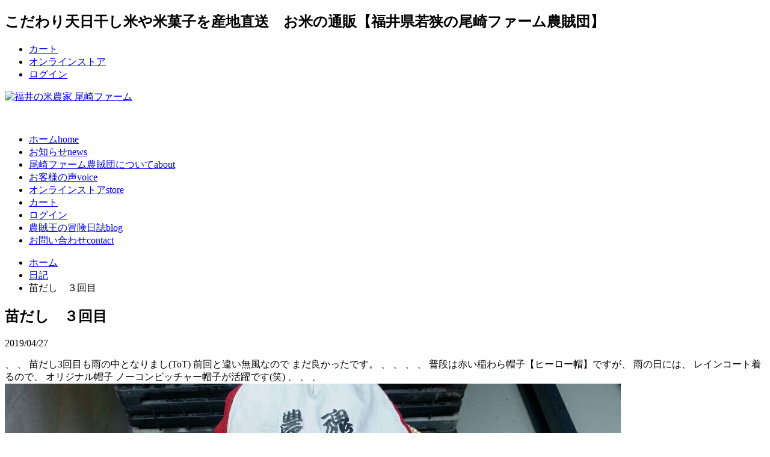

--- FILE ---
content_type: text/html; charset=UTF-8
request_url: https://ozakifarm.net/blog/%E8%8B%97%E3%81%A0%E3%81%97%E3%80%80%EF%BC%93%E5%9B%9E%E7%9B%AE
body_size: 65341
content:

<!DOCTYPE html>
<html lang="ja">

<head>
<!-- Google Tag Manager -->
<script>(function(w,d,s,l,i){w[l]=w[l]||[];w[l].push({'gtm.start':
new Date().getTime(),event:'gtm.js'});var f=d.getElementsByTagName(s)[0],
j=d.createElement(s),dl=l!='dataLayer'?'&l='+l:'';j.async=true;j.src=
'https://www.googletagmanager.com/gtm.js?id='+i+dl;f.parentNode.insertBefore(j,f);
})(window,document,'script','dataLayer','GTM-TJNCXQ');</script>
<!-- End Google Tag Manager -->
    <meta charset="UTF-8">
    <meta name="viewport" content="width=device-width, initial-scale=1.0">
    <link rel="stylesheet" id="styles-css" href="https://ozakifarm.net/wp/wp-content/themes/ozakifarm/module/css/styles.css" media="all">
    <link href="https://fonts.googleapis.com/icon?family=Material+Icons" rel="stylesheet"><title>苗だし ３回目 - 【福井の米農家 尾崎ファーム】JAS有機米や無農薬米を福井から産地直送</title>
	<style>img:is([sizes="auto" i], [sizes^="auto," i]) { contain-intrinsic-size: 3000px 1500px }</style>
	
		<!-- All in One SEO 4.8.9 - aioseo.com -->
	<meta name="description" content="、 、 苗だし3回目も雨の中となりまし(ToT) 前回と違い無風なので まだ良かったです。 、 、 、 、 普" />
	<meta name="robots" content="max-image-preview:large" />
	<meta name="author" content="ozakifarm"/>
	<link rel="canonical" href="https://ozakifarm.net/blog/%e8%8b%97%e3%81%a0%e3%81%97%e3%80%80%ef%bc%93%e5%9b%9e%e7%9b%ae" />
	<meta name="generator" content="All in One SEO (AIOSEO) 4.8.9" />
		<meta property="og:locale" content="ja_JP" />
		<meta property="og:site_name" content="【福井の米農家 尾崎ファーム】JAS有機米や無農薬米を福井から産地直送 -" />
		<meta property="og:type" content="article" />
		<meta property="og:title" content="苗だし ３回目 - 【福井の米農家 尾崎ファーム】JAS有機米や無農薬米を福井から産地直送" />
		<meta property="og:description" content="、 、 苗だし3回目も雨の中となりまし(ToT) 前回と違い無風なので まだ良かったです。 、 、 、 、 普" />
		<meta property="og:url" content="https://ozakifarm.net/blog/%e8%8b%97%e3%81%a0%e3%81%97%e3%80%80%ef%bc%93%e5%9b%9e%e7%9b%ae" />
		<meta property="article:published_time" content="2019-04-26T22:30:31+00:00" />
		<meta property="article:modified_time" content="2019-04-26T22:30:38+00:00" />
		<meta name="twitter:card" content="summary" />
		<meta name="twitter:title" content="苗だし ３回目 - 【福井の米農家 尾崎ファーム】JAS有機米や無農薬米を福井から産地直送" />
		<meta name="twitter:description" content="、 、 苗だし3回目も雨の中となりまし(ToT) 前回と違い無風なので まだ良かったです。 、 、 、 、 普" />
		<script type="application/ld+json" class="aioseo-schema">
			{"@context":"https:\/\/schema.org","@graph":[{"@type":"BlogPosting","@id":"https:\/\/ozakifarm.net\/blog\/%e8%8b%97%e3%81%a0%e3%81%97%e3%80%80%ef%bc%93%e5%9b%9e%e7%9b%ae#blogposting","name":"\u82d7\u3060\u3057 \uff13\u56de\u76ee - \u3010\u798f\u4e95\u306e\u7c73\u8fb2\u5bb6 \u5c3e\u5d0e\u30d5\u30a1\u30fc\u30e0\u3011JAS\u6709\u6a5f\u7c73\u3084\u7121\u8fb2\u85ac\u7c73\u3092\u798f\u4e95\u304b\u3089\u7523\u5730\u76f4\u9001","headline":"\u82d7\u3060\u3057\u3000\uff13\u56de\u76ee","author":{"@id":"https:\/\/ozakifarm.net\/author\/ozakifarm#author"},"publisher":{"@id":"https:\/\/ozakifarm.net\/#organization"},"image":{"@type":"ImageObject","url":"https:\/\/ozakifarm.net\/wp\/wp-content\/uploads\/2019\/04\/2019-04-27-07-954336649..jpg","@id":"https:\/\/ozakifarm.net\/blog\/%e8%8b%97%e3%81%a0%e3%81%97%e3%80%80%ef%bc%93%e5%9b%9e%e7%9b%ae\/#articleImage","width":1024,"height":576},"datePublished":"2019-04-27T07:30:31+09:00","dateModified":"2019-04-27T07:30:38+09:00","inLanguage":"ja","mainEntityOfPage":{"@id":"https:\/\/ozakifarm.net\/blog\/%e8%8b%97%e3%81%a0%e3%81%97%e3%80%80%ef%bc%93%e5%9b%9e%e7%9b%ae#webpage"},"isPartOf":{"@id":"https:\/\/ozakifarm.net\/blog\/%e8%8b%97%e3%81%a0%e3%81%97%e3%80%80%ef%bc%93%e5%9b%9e%e7%9b%ae#webpage"},"articleSection":"\u65e5\u8a18"},{"@type":"BreadcrumbList","@id":"https:\/\/ozakifarm.net\/blog\/%e8%8b%97%e3%81%a0%e3%81%97%e3%80%80%ef%bc%93%e5%9b%9e%e7%9b%ae#breadcrumblist","itemListElement":[{"@type":"ListItem","@id":"https:\/\/ozakifarm.net#listItem","position":1,"name":"\u30db\u30fc\u30e0","item":"https:\/\/ozakifarm.net","nextItem":{"@type":"ListItem","@id":"https:\/\/ozakifarm.net#listItem","name":"\u6295\u7a3f"}},{"@type":"ListItem","@id":"https:\/\/ozakifarm.net#listItem","position":2,"name":"\u6295\u7a3f","item":"https:\/\/ozakifarm.net","nextItem":{"@type":"ListItem","@id":"https:\/\/ozakifarm.net\/category\/blog#listItem","name":"\u65e5\u8a18"},"previousItem":{"@type":"ListItem","@id":"https:\/\/ozakifarm.net#listItem","name":"\u30db\u30fc\u30e0"}},{"@type":"ListItem","@id":"https:\/\/ozakifarm.net\/category\/blog#listItem","position":3,"name":"\u65e5\u8a18","item":"https:\/\/ozakifarm.net\/category\/blog","nextItem":{"@type":"ListItem","@id":"https:\/\/ozakifarm.net\/blog\/%e8%8b%97%e3%81%a0%e3%81%97%e3%80%80%ef%bc%93%e5%9b%9e%e7%9b%ae#listItem","name":"\u82d7\u3060\u3057\u3000\uff13\u56de\u76ee"},"previousItem":{"@type":"ListItem","@id":"https:\/\/ozakifarm.net#listItem","name":"\u6295\u7a3f"}},{"@type":"ListItem","@id":"https:\/\/ozakifarm.net\/blog\/%e8%8b%97%e3%81%a0%e3%81%97%e3%80%80%ef%bc%93%e5%9b%9e%e7%9b%ae#listItem","position":4,"name":"\u82d7\u3060\u3057\u3000\uff13\u56de\u76ee","previousItem":{"@type":"ListItem","@id":"https:\/\/ozakifarm.net\/category\/blog#listItem","name":"\u65e5\u8a18"}}]},{"@type":"Organization","@id":"https:\/\/ozakifarm.net\/#organization","name":"\u3010\u798f\u4e95\u306e\u7c73\u8fb2\u5bb6 \u5c3e\u5d0e\u30d5\u30a1\u30fc\u30e0\u3011JAS\u6709\u6a5f\u7c73\u3084\u7121\u8fb2\u85ac\u7c73\u3092\u798f\u4e95\u304b\u3089\u7523\u5730\u76f4\u9001","url":"https:\/\/ozakifarm.net\/","telephone":"+81770621552"},{"@type":"Person","@id":"https:\/\/ozakifarm.net\/author\/ozakifarm#author","url":"https:\/\/ozakifarm.net\/author\/ozakifarm","name":"ozakifarm"},{"@type":"WebPage","@id":"https:\/\/ozakifarm.net\/blog\/%e8%8b%97%e3%81%a0%e3%81%97%e3%80%80%ef%bc%93%e5%9b%9e%e7%9b%ae#webpage","url":"https:\/\/ozakifarm.net\/blog\/%e8%8b%97%e3%81%a0%e3%81%97%e3%80%80%ef%bc%93%e5%9b%9e%e7%9b%ae","name":"\u82d7\u3060\u3057 \uff13\u56de\u76ee - \u3010\u798f\u4e95\u306e\u7c73\u8fb2\u5bb6 \u5c3e\u5d0e\u30d5\u30a1\u30fc\u30e0\u3011JAS\u6709\u6a5f\u7c73\u3084\u7121\u8fb2\u85ac\u7c73\u3092\u798f\u4e95\u304b\u3089\u7523\u5730\u76f4\u9001","description":"\u3001 \u3001 \u82d7\u3060\u30573\u56de\u76ee\u3082\u96e8\u306e\u4e2d\u3068\u306a\u308a\u307e\u3057(ToT) \u524d\u56de\u3068\u9055\u3044\u7121\u98a8\u306a\u306e\u3067 \u307e\u3060\u826f\u304b\u3063\u305f\u3067\u3059\u3002 \u3001 \u3001 \u3001 \u3001 \u666e","inLanguage":"ja","isPartOf":{"@id":"https:\/\/ozakifarm.net\/#website"},"breadcrumb":{"@id":"https:\/\/ozakifarm.net\/blog\/%e8%8b%97%e3%81%a0%e3%81%97%e3%80%80%ef%bc%93%e5%9b%9e%e7%9b%ae#breadcrumblist"},"author":{"@id":"https:\/\/ozakifarm.net\/author\/ozakifarm#author"},"creator":{"@id":"https:\/\/ozakifarm.net\/author\/ozakifarm#author"},"datePublished":"2019-04-27T07:30:31+09:00","dateModified":"2019-04-27T07:30:38+09:00"},{"@type":"WebSite","@id":"https:\/\/ozakifarm.net\/#website","url":"https:\/\/ozakifarm.net\/","name":"\u3010\u798f\u4e95\u306e\u7c73\u8fb2\u5bb6 \u5c3e\u5d0e\u30d5\u30a1\u30fc\u30e0\u3011JAS\u6709\u6a5f\u7c73\u3084\u7121\u8fb2\u85ac\u7c73\u3092\u798f\u4e95\u304b\u3089\u7523\u5730\u76f4\u9001","inLanguage":"ja","publisher":{"@id":"https:\/\/ozakifarm.net\/#organization"}}]}
		</script>
		<!-- All in One SEO -->

<link rel='dns-prefetch' href='//www.googletagmanager.com' />
<link rel='dns-prefetch' href='//www.google.com' />
<link rel='dns-prefetch' href='//ajax.googleapis.com' />
<style id='classic-theme-styles-inline-css' type='text/css'>
/*! This file is auto-generated */
.wp-block-button__link{color:#fff;background-color:#32373c;border-radius:9999px;box-shadow:none;text-decoration:none;padding:calc(.667em + 2px) calc(1.333em + 2px);font-size:1.125em}.wp-block-file__button{background:#32373c;color:#fff;text-decoration:none}
</style>
<style id='global-styles-inline-css' type='text/css'>
:root{--wp--preset--aspect-ratio--square: 1;--wp--preset--aspect-ratio--4-3: 4/3;--wp--preset--aspect-ratio--3-4: 3/4;--wp--preset--aspect-ratio--3-2: 3/2;--wp--preset--aspect-ratio--2-3: 2/3;--wp--preset--aspect-ratio--16-9: 16/9;--wp--preset--aspect-ratio--9-16: 9/16;--wp--preset--color--black: #000000;--wp--preset--color--cyan-bluish-gray: #abb8c3;--wp--preset--color--white: #ffffff;--wp--preset--color--pale-pink: #f78da7;--wp--preset--color--vivid-red: #cf2e2e;--wp--preset--color--luminous-vivid-orange: #ff6900;--wp--preset--color--luminous-vivid-amber: #fcb900;--wp--preset--color--light-green-cyan: #7bdcb5;--wp--preset--color--vivid-green-cyan: #00d084;--wp--preset--color--pale-cyan-blue: #8ed1fc;--wp--preset--color--vivid-cyan-blue: #0693e3;--wp--preset--color--vivid-purple: #9b51e0;--wp--preset--gradient--vivid-cyan-blue-to-vivid-purple: linear-gradient(135deg,rgba(6,147,227,1) 0%,rgb(155,81,224) 100%);--wp--preset--gradient--light-green-cyan-to-vivid-green-cyan: linear-gradient(135deg,rgb(122,220,180) 0%,rgb(0,208,130) 100%);--wp--preset--gradient--luminous-vivid-amber-to-luminous-vivid-orange: linear-gradient(135deg,rgba(252,185,0,1) 0%,rgba(255,105,0,1) 100%);--wp--preset--gradient--luminous-vivid-orange-to-vivid-red: linear-gradient(135deg,rgba(255,105,0,1) 0%,rgb(207,46,46) 100%);--wp--preset--gradient--very-light-gray-to-cyan-bluish-gray: linear-gradient(135deg,rgb(238,238,238) 0%,rgb(169,184,195) 100%);--wp--preset--gradient--cool-to-warm-spectrum: linear-gradient(135deg,rgb(74,234,220) 0%,rgb(151,120,209) 20%,rgb(207,42,186) 40%,rgb(238,44,130) 60%,rgb(251,105,98) 80%,rgb(254,248,76) 100%);--wp--preset--gradient--blush-light-purple: linear-gradient(135deg,rgb(255,206,236) 0%,rgb(152,150,240) 100%);--wp--preset--gradient--blush-bordeaux: linear-gradient(135deg,rgb(254,205,165) 0%,rgb(254,45,45) 50%,rgb(107,0,62) 100%);--wp--preset--gradient--luminous-dusk: linear-gradient(135deg,rgb(255,203,112) 0%,rgb(199,81,192) 50%,rgb(65,88,208) 100%);--wp--preset--gradient--pale-ocean: linear-gradient(135deg,rgb(255,245,203) 0%,rgb(182,227,212) 50%,rgb(51,167,181) 100%);--wp--preset--gradient--electric-grass: linear-gradient(135deg,rgb(202,248,128) 0%,rgb(113,206,126) 100%);--wp--preset--gradient--midnight: linear-gradient(135deg,rgb(2,3,129) 0%,rgb(40,116,252) 100%);--wp--preset--font-size--small: 13px;--wp--preset--font-size--medium: 20px;--wp--preset--font-size--large: 36px;--wp--preset--font-size--x-large: 42px;--wp--preset--spacing--20: 0.44rem;--wp--preset--spacing--30: 0.67rem;--wp--preset--spacing--40: 1rem;--wp--preset--spacing--50: 1.5rem;--wp--preset--spacing--60: 2.25rem;--wp--preset--spacing--70: 3.38rem;--wp--preset--spacing--80: 5.06rem;--wp--preset--shadow--natural: 6px 6px 9px rgba(0, 0, 0, 0.2);--wp--preset--shadow--deep: 12px 12px 50px rgba(0, 0, 0, 0.4);--wp--preset--shadow--sharp: 6px 6px 0px rgba(0, 0, 0, 0.2);--wp--preset--shadow--outlined: 6px 6px 0px -3px rgba(255, 255, 255, 1), 6px 6px rgba(0, 0, 0, 1);--wp--preset--shadow--crisp: 6px 6px 0px rgba(0, 0, 0, 1);}:where(.is-layout-flex){gap: 0.5em;}:where(.is-layout-grid){gap: 0.5em;}body .is-layout-flex{display: flex;}.is-layout-flex{flex-wrap: wrap;align-items: center;}.is-layout-flex > :is(*, div){margin: 0;}body .is-layout-grid{display: grid;}.is-layout-grid > :is(*, div){margin: 0;}:where(.wp-block-columns.is-layout-flex){gap: 2em;}:where(.wp-block-columns.is-layout-grid){gap: 2em;}:where(.wp-block-post-template.is-layout-flex){gap: 1.25em;}:where(.wp-block-post-template.is-layout-grid){gap: 1.25em;}.has-black-color{color: var(--wp--preset--color--black) !important;}.has-cyan-bluish-gray-color{color: var(--wp--preset--color--cyan-bluish-gray) !important;}.has-white-color{color: var(--wp--preset--color--white) !important;}.has-pale-pink-color{color: var(--wp--preset--color--pale-pink) !important;}.has-vivid-red-color{color: var(--wp--preset--color--vivid-red) !important;}.has-luminous-vivid-orange-color{color: var(--wp--preset--color--luminous-vivid-orange) !important;}.has-luminous-vivid-amber-color{color: var(--wp--preset--color--luminous-vivid-amber) !important;}.has-light-green-cyan-color{color: var(--wp--preset--color--light-green-cyan) !important;}.has-vivid-green-cyan-color{color: var(--wp--preset--color--vivid-green-cyan) !important;}.has-pale-cyan-blue-color{color: var(--wp--preset--color--pale-cyan-blue) !important;}.has-vivid-cyan-blue-color{color: var(--wp--preset--color--vivid-cyan-blue) !important;}.has-vivid-purple-color{color: var(--wp--preset--color--vivid-purple) !important;}.has-black-background-color{background-color: var(--wp--preset--color--black) !important;}.has-cyan-bluish-gray-background-color{background-color: var(--wp--preset--color--cyan-bluish-gray) !important;}.has-white-background-color{background-color: var(--wp--preset--color--white) !important;}.has-pale-pink-background-color{background-color: var(--wp--preset--color--pale-pink) !important;}.has-vivid-red-background-color{background-color: var(--wp--preset--color--vivid-red) !important;}.has-luminous-vivid-orange-background-color{background-color: var(--wp--preset--color--luminous-vivid-orange) !important;}.has-luminous-vivid-amber-background-color{background-color: var(--wp--preset--color--luminous-vivid-amber) !important;}.has-light-green-cyan-background-color{background-color: var(--wp--preset--color--light-green-cyan) !important;}.has-vivid-green-cyan-background-color{background-color: var(--wp--preset--color--vivid-green-cyan) !important;}.has-pale-cyan-blue-background-color{background-color: var(--wp--preset--color--pale-cyan-blue) !important;}.has-vivid-cyan-blue-background-color{background-color: var(--wp--preset--color--vivid-cyan-blue) !important;}.has-vivid-purple-background-color{background-color: var(--wp--preset--color--vivid-purple) !important;}.has-black-border-color{border-color: var(--wp--preset--color--black) !important;}.has-cyan-bluish-gray-border-color{border-color: var(--wp--preset--color--cyan-bluish-gray) !important;}.has-white-border-color{border-color: var(--wp--preset--color--white) !important;}.has-pale-pink-border-color{border-color: var(--wp--preset--color--pale-pink) !important;}.has-vivid-red-border-color{border-color: var(--wp--preset--color--vivid-red) !important;}.has-luminous-vivid-orange-border-color{border-color: var(--wp--preset--color--luminous-vivid-orange) !important;}.has-luminous-vivid-amber-border-color{border-color: var(--wp--preset--color--luminous-vivid-amber) !important;}.has-light-green-cyan-border-color{border-color: var(--wp--preset--color--light-green-cyan) !important;}.has-vivid-green-cyan-border-color{border-color: var(--wp--preset--color--vivid-green-cyan) !important;}.has-pale-cyan-blue-border-color{border-color: var(--wp--preset--color--pale-cyan-blue) !important;}.has-vivid-cyan-blue-border-color{border-color: var(--wp--preset--color--vivid-cyan-blue) !important;}.has-vivid-purple-border-color{border-color: var(--wp--preset--color--vivid-purple) !important;}.has-vivid-cyan-blue-to-vivid-purple-gradient-background{background: var(--wp--preset--gradient--vivid-cyan-blue-to-vivid-purple) !important;}.has-light-green-cyan-to-vivid-green-cyan-gradient-background{background: var(--wp--preset--gradient--light-green-cyan-to-vivid-green-cyan) !important;}.has-luminous-vivid-amber-to-luminous-vivid-orange-gradient-background{background: var(--wp--preset--gradient--luminous-vivid-amber-to-luminous-vivid-orange) !important;}.has-luminous-vivid-orange-to-vivid-red-gradient-background{background: var(--wp--preset--gradient--luminous-vivid-orange-to-vivid-red) !important;}.has-very-light-gray-to-cyan-bluish-gray-gradient-background{background: var(--wp--preset--gradient--very-light-gray-to-cyan-bluish-gray) !important;}.has-cool-to-warm-spectrum-gradient-background{background: var(--wp--preset--gradient--cool-to-warm-spectrum) !important;}.has-blush-light-purple-gradient-background{background: var(--wp--preset--gradient--blush-light-purple) !important;}.has-blush-bordeaux-gradient-background{background: var(--wp--preset--gradient--blush-bordeaux) !important;}.has-luminous-dusk-gradient-background{background: var(--wp--preset--gradient--luminous-dusk) !important;}.has-pale-ocean-gradient-background{background: var(--wp--preset--gradient--pale-ocean) !important;}.has-electric-grass-gradient-background{background: var(--wp--preset--gradient--electric-grass) !important;}.has-midnight-gradient-background{background: var(--wp--preset--gradient--midnight) !important;}.has-small-font-size{font-size: var(--wp--preset--font-size--small) !important;}.has-medium-font-size{font-size: var(--wp--preset--font-size--medium) !important;}.has-large-font-size{font-size: var(--wp--preset--font-size--large) !important;}.has-x-large-font-size{font-size: var(--wp--preset--font-size--x-large) !important;}
:where(.wp-block-post-template.is-layout-flex){gap: 1.25em;}:where(.wp-block-post-template.is-layout-grid){gap: 1.25em;}
:where(.wp-block-columns.is-layout-flex){gap: 2em;}:where(.wp-block-columns.is-layout-grid){gap: 2em;}
:root :where(.wp-block-pullquote){font-size: 1.5em;line-height: 1.6;}
</style>
<link rel='stylesheet' id='contact-form-7-css' href='https://ozakifarm.net/wp/wp-content/plugins/contact-form-7/includes/css/styles.css?ver=6.1.3' type='text/css' media='all' />
<link rel='stylesheet' id='woocommerce-layout-css' href='https://ozakifarm.net/wp/wp-content/plugins/woocommerce/assets/css/woocommerce-layout.css?ver=10.3.7' type='text/css' media='all' />
<style id='woocommerce-layout-inline-css' type='text/css'>

	.infinite-scroll .woocommerce-pagination {
		display: none;
	}
</style>
<link rel='stylesheet' id='woocommerce-smallscreen-css' href='https://ozakifarm.net/wp/wp-content/plugins/woocommerce/assets/css/woocommerce-smallscreen.css?ver=10.3.7' type='text/css' media='only screen and (max-width: 768px)' />
<link rel='stylesheet' id='woocommerce-general-css' href='https://ozakifarm.net/wp/wp-content/plugins/woocommerce/assets/css/woocommerce.css?ver=10.3.7' type='text/css' media='all' />
<style id='woocommerce-inline-inline-css' type='text/css'>
.woocommerce form .form-row .required { visibility: visible; }
</style>
<link rel='stylesheet' id='brands-styles-css' href='https://ozakifarm.net/wp/wp-content/plugins/woocommerce/assets/css/brands.css?ver=10.3.7' type='text/css' media='all' />
<link rel='stylesheet' id='pwb-styles-frontend-css' href='https://ozakifarm.net/wp/wp-content/plugins/perfect-woocommerce-brands/build/frontend/css/style.css?ver=3.6.4' type='text/css' media='all' />
<script type="text/javascript" id="woocommerce-google-analytics-integration-gtag-js-after">
/* <![CDATA[ */
/* Google Analytics for WooCommerce (gtag.js) */
					window.dataLayer = window.dataLayer || [];
					function gtag(){dataLayer.push(arguments);}
					// Set up default consent state.
					for ( const mode of [{"analytics_storage":"denied","ad_storage":"denied","ad_user_data":"denied","ad_personalization":"denied","region":["AT","BE","BG","HR","CY","CZ","DK","EE","FI","FR","DE","GR","HU","IS","IE","IT","LV","LI","LT","LU","MT","NL","NO","PL","PT","RO","SK","SI","ES","SE","GB","CH"]}] || [] ) {
						gtag( "consent", "default", { "wait_for_update": 500, ...mode } );
					}
					gtag("js", new Date());
					gtag("set", "developer_id.dOGY3NW", true);
					gtag("config", "G-3L8H3T595K", {"track_404":true,"allow_google_signals":true,"logged_in":false,"linker":{"domains":[],"allow_incoming":false},"custom_map":{"dimension1":"logged_in"}});
/* ]]> */
</script>
<script type="text/javascript" src="https://ajax.googleapis.com/ajax/libs/jquery/1.12.4/jquery.min.js?ver=6.8.3" id="jquery-js"></script>
<script type="text/javascript" src="https://ozakifarm.net/wp/wp-content/plugins/woocommerce/assets/js/jquery-blockui/jquery.blockUI.min.js?ver=2.7.0-wc.10.3.7" id="wc-jquery-blockui-js" defer="defer" data-wp-strategy="defer"></script>
<script type="text/javascript" id="wc-add-to-cart-js-extra">
/* <![CDATA[ */
var wc_add_to_cart_params = {"ajax_url":"\/wp\/wp-admin\/admin-ajax.php","wc_ajax_url":"\/?wc-ajax=%%endpoint%%","i18n_view_cart":"\u304a\u8cb7\u3044\u7269\u30ab\u30b4\u3092\u8868\u793a","cart_url":"https:\/\/ozakifarm.net\/cart","is_cart":"","cart_redirect_after_add":"yes"};
/* ]]> */
</script>
<script type="text/javascript" src="https://ozakifarm.net/wp/wp-content/plugins/woocommerce/assets/js/frontend/add-to-cart.min.js?ver=10.3.7" id="wc-add-to-cart-js" defer="defer" data-wp-strategy="defer"></script>
<script type="text/javascript" src="https://ozakifarm.net/wp/wp-content/plugins/woocommerce/assets/js/js-cookie/js.cookie.min.js?ver=2.1.4-wc.10.3.7" id="wc-js-cookie-js" defer="defer" data-wp-strategy="defer"></script>
<script type="text/javascript" id="woocommerce-js-extra">
/* <![CDATA[ */
var woocommerce_params = {"ajax_url":"\/wp\/wp-admin\/admin-ajax.php","wc_ajax_url":"\/?wc-ajax=%%endpoint%%","i18n_password_show":"\u30d1\u30b9\u30ef\u30fc\u30c9\u3092\u8868\u793a","i18n_password_hide":"\u30d1\u30b9\u30ef\u30fc\u30c9\u3092\u96a0\u3059"};
/* ]]> */
</script>
<script type="text/javascript" src="https://ozakifarm.net/wp/wp-content/plugins/woocommerce/assets/js/frontend/woocommerce.min.js?ver=10.3.7" id="woocommerce-js" defer="defer" data-wp-strategy="defer"></script>
<link rel="https://api.w.org/" href="https://ozakifarm.net/wp-json/" /><link rel="alternate" title="JSON" type="application/json" href="https://ozakifarm.net/wp-json/wp/v2/posts/18984" /><link rel="EditURI" type="application/rsd+xml" title="RSD" href="https://ozakifarm.net/wp/xmlrpc.php?rsd" />
<link rel='shortlink' href='https://ozakifarm.net/?p=18984' />
<link rel="alternate" title="oEmbed (JSON)" type="application/json+oembed" href="https://ozakifarm.net/wp-json/oembed/1.0/embed?url=https%3A%2F%2Fozakifarm.net%2Fblog%2F%25e8%258b%2597%25e3%2581%25a0%25e3%2581%2597%25e3%2580%2580%25ef%25bc%2593%25e5%259b%259e%25e7%259b%25ae" />
<link rel="alternate" title="oEmbed (XML)" type="text/xml+oembed" href="https://ozakifarm.net/wp-json/oembed/1.0/embed?url=https%3A%2F%2Fozakifarm.net%2Fblog%2F%25e8%258b%2597%25e3%2581%25a0%25e3%2581%2597%25e3%2580%2580%25ef%25bc%2593%25e5%259b%259e%25e7%259b%25ae&#038;format=xml" />
	<noscript><style>.woocommerce-product-gallery{ opacity: 1 !important; }</style></noscript>
	<link rel="icon" href="https://ozakifarm.net/wp/wp-content/uploads/2020/09/cropped-icon-32x32.jpg" sizes="32x32" />
<link rel="icon" href="https://ozakifarm.net/wp/wp-content/uploads/2020/09/cropped-icon-192x192.jpg" sizes="192x192" />
<link rel="apple-touch-icon" href="https://ozakifarm.net/wp/wp-content/uploads/2020/09/cropped-icon-180x180.jpg" />
<meta name="msapplication-TileImage" content="https://ozakifarm.net/wp/wp-content/uploads/2020/09/cropped-icon-270x270.jpg" />
</head>

    <body id="news">
      <!-- Google Tag Manager (noscript) -->
      <noscript><iframe src="https://www.googletagmanager.com/ns.html?id=GTM-TJNCXQ"
height="0" width="0" style="display:none;visibility:hidden"></iframe></noscript>
<!-- End Google Tag Manager (noscript) -->
    <!-- header -->
    <header>
        
        <span class="nav_toggle">
            <i></i>
            <i></i>
            <i></i>
        </span>
        <nav class="nav">
            <div class="top">
                <div>
            <h1 class="text">こだわり天日干し米や米菓子を産地直送　お米の通販【福井県若狭の尾崎ファーム農賊団】</h1>
            <ul><li class="hd_cart"><a href="https://ozakifarm.net/cart" data-wpel-link="internal">カート</a></li><li><a href="https://ozakifarm.net/product" data-wpel-link="internal">オンラインストア</a></li>
                                <li><a href="https://ozakifarm.net/mypage" data-wpel-link="internal">ログイン</a></li>
                                </ul>
        </div>
        </div>
        <div class="bottom">
            <p class="logo"><a href="/" data-wpel-link="internal"><img src="https://ozakifarm.net/wp/wp-content/themes/ozakifarm/module/img/common/ic.svg" alt="福井の米農家 尾崎ファーム"></a></p>


           
            <div class="cartbox"><a href="https://ozakifarm.net/cart" data-wpel-link="internal"><img src="/wp/wp-content/themes/ozakifarm/module/img/common/shopping_cart_white_24dp.svg" alt=""></a></div>
            <ul>
                <li><a href="https://ozakifarm.net" data-wpel-link="internal">ホーム<span>home</span></a></li>
                <li><a href="https://ozakifarm.net/news" data-wpel-link="internal">お知らせ<span>news</span></a></li>
                <li><a href="https://ozakifarm.net/about" data-wpel-link="internal">尾崎ファーム農賊団について<span>about</span></a></li>
                <!--
                <li><a href="https://ozakifarm.net/secret" data-wpel-link="internal">おいしいお米のヒミツ<span>secret</span></a></li>-->
                <li><a href="https://ozakifarm.net/voice" data-wpel-link="internal">お客様の声<span>voice</span></a></li>

                <li class="sp"><a href="https://ozakifarm.net/product" data-wpel-link="internal">オンラインストア<span>store</span></a></li>
                <li class="sp"><a href="https://ozakifarm.net/cart" data-wpel-link="internal">カート</a></li>
                                    <li class="sp"><a href="https://ozakifarm.net/mypage" data-wpel-link="internal">ログイン</a></li>
                                    <li><a href="https://ozakifarm.net/blog" data-wpel-link="internal">農賊王の冒険日誌<span>blog</span></a></li>
                <li><a href="https://ozakifarm.net/contact" data-wpel-link="internal">お問い合わせ<span>contact</span></a></li>
            </ul>
        </div>
        </nav>
    </header>
    <!-- main -->
   
        <section class="breadcrumb">
        <ul><li><a href="https://ozakifarm.net" rel="nofollow" data-wpel-link="internal">ホーム</a></li><li><a href="https://ozakifarm.net/category/blog" rel="category tag" data-wpel-link="internal">日記</a></li><li>苗だし　３回目</li>                </ul>
        </section>
        <main>
        <section class="post">

    <div class="entry">
    <div class="entry-body">
    <div class="header">
        <h1>苗だし　３回目</h1>
    <p>2019/04/27</p>
    </div>
                
               
                    
、

、

苗だし3回目も雨の中となりまし(ToT)

前回と違い無風なので

まだ良かったです。

、

、



、

、

普段は赤い稲わら帽子【ヒーロー帽】ですが、

雨の日には、

レインコート着るので、

オリジナル帽子

ノーコンピッチャー帽子が活躍です(笑)

、

、

、

<img fetchpriority="high" decoding="async" src="https://ozakifarm.net/wp/wp-content/uploads/2019/04/2019-04-27-07-954336649..jpg" class="alignnone wp-image-18978 size-full" width="1024" height="576" srcset="https://ozakifarm.net/wp/wp-content/uploads/2019/04/2019-04-27-07-954336649..jpg 1024w, https://ozakifarm.net/wp/wp-content/uploads/2019/04/2019-04-27-07-954336649.-600x338.jpg 600w, https://ozakifarm.net/wp/wp-content/uploads/2019/04/2019-04-27-07-954336649.-300x169.jpg 300w, https://ozakifarm.net/wp/wp-content/uploads/2019/04/2019-04-27-07-954336649.-768x432.jpg 768w" sizes="(max-width: 1024px) 100vw, 1024px" />

、

、

、

、

30℃のスチーム地獄に耐えた苗たち！！

、

、



<img decoding="async" src="https://ozakifarm.net/wp/wp-content/uploads/2019/04/2019-04-27-07731714894..jpg" class="alignnone wp-image-18979 size-full" width="511" height="288" srcset="https://ozakifarm.net/wp/wp-content/uploads/2019/04/2019-04-27-07731714894..jpg 511w, https://ozakifarm.net/wp/wp-content/uploads/2019/04/2019-04-27-07731714894.-300x169.jpg 300w" sizes="(max-width: 511px) 100vw, 511px" />



、

、

獣の足跡のあるところに

苗を並べるのが怖い(ToT)

、

<img decoding="async" src="https://ozakifarm.net/wp/wp-content/uploads/2019/04/2019-04-27-07-1049313311..jpg" class="alignnone wp-image-18980 size-full" width="511" height="288" srcset="https://ozakifarm.net/wp/wp-content/uploads/2019/04/2019-04-27-07-1049313311..jpg 511w, https://ozakifarm.net/wp/wp-content/uploads/2019/04/2019-04-27-07-1049313311.-300x169.jpg 300w" sizes="(max-width: 511px) 100vw, 511px" />



、

、

、

、

ようやく

18日の種まき分の苗を並べることができました。

、

、



、



、

<img loading="lazy" decoding="async" src="https://ozakifarm.net/wp/wp-content/uploads/2019/04/2019-04-27-0785745795..jpg" class="alignnone wp-image-18981 size-full" width="511" height="288" srcset="https://ozakifarm.net/wp/wp-content/uploads/2019/04/2019-04-27-0785745795..jpg 511w, https://ozakifarm.net/wp/wp-content/uploads/2019/04/2019-04-27-0785745795.-300x169.jpg 300w" sizes="auto, (max-width: 511px) 100vw, 511px" />

、

、

、

、

、

本日の一筆入魂の米袋

、

、

<img loading="lazy" decoding="async" src="https://ozakifarm.net/wp/wp-content/uploads/2019/04/2019-04-27-07-1142537533..jpg" class="wp-image-18983 alignnone size-full" width="288" height="513" srcset="https://ozakifarm.net/wp/wp-content/uploads/2019/04/2019-04-27-07-1142537533..jpg 288w, https://ozakifarm.net/wp/wp-content/uploads/2019/04/2019-04-27-07-1142537533.-168x300.jpg 168w" sizes="auto, (max-width: 288px) 100vw, 288px" />

、

、

【ノーコンピッチャー】

、

、



、



、                    </div>
    </div>
                    
<div class="sidebar">
                <section class="search">
	<h2>キーワードで探す</h2>
	<form role="search" method="get" id="searchform" class="searchform" action="https://ozakifarm.net/">
				<div>
					<label class="screen-reader-text" for="s">検索:</label>
					<input type="text" value="" name="s" id="s" />
					<input type="submit" id="searchsubmit" value="検索" />
				</div>
			</form>
</section>
<section class="recommended">
	<h2>最近の記事</h2>
	<ul>
		
				<li><a href="https://ozakifarm.net/blog/%e7%a6%8f%e4%ba%95%e7%9c%8c%e3%81%ab%e3%82%82%e6%96%b0%e3%81%97%e3%81%84%e6%99%82%e4%bb%a3%e3%81%8c%e3%81%8f%e3%82%8b%e3%81%ae%e3%81%8b%ef%bc%9f" data-wpel-link="internal">福井県に新しい扉が開くのか？</a></li>
			
				<li><a href="https://ozakifarm.net/blog/%e5%8a%a9%e3%81%8b%e3%82%8a%e3%81%be%e3%81%97%e3%81%9f" data-wpel-link="internal">助かりました</a></li>
			
				<li><a href="https://ozakifarm.net/blog/%e9%9b%aa%e8%90%bd%e3%81%a1%e7%9d%80%e3%81%8d%e3%81%be%e3%81%97%e3%81%9f" data-wpel-link="internal">雪落ち着きました</a></li>
			
				<li><a href="https://ozakifarm.net/blog/1%e6%97%a52%e5%9b%9e%e7%9b%ae%e3%81%ae%e9%9b%aa%e3%81%8b%e3%81%8d" data-wpel-link="internal">1日に2回目の雪かき</a></li>
						</ul>
	<h2>カテゴリー別</h2>
	<ul>
			<li class="cat-item cat-item-22"><a href="https://ozakifarm.net/category/atyouten" data-wpel-link="internal">10)頂天米</a>
</li>
	<li class="cat-item cat-item-21"><a href="https://ozakifarm.net/category/kometenpi" data-wpel-link="internal">11)【極】天日干し完熟米</a>
</li>
	<li class="cat-item cat-item-27"><a href="https://ozakifarm.net/category/komeikuhikari" data-wpel-link="internal">12)冒険米</a>
</li>
	<li class="cat-item cat-item-26"><a href="https://ozakifarm.net/category/komeeco" data-wpel-link="internal">13)究極のエコ米</a>
</li>
	<li class="cat-item cat-item-24"><a href="https://ozakifarm.net/category/komenyukon" data-wpel-link="internal">14)一粒入魂米</a>
</li>
	<li class="cat-item cat-item-16"><a href="https://ozakifarm.net/category/notice" data-wpel-link="internal">15)お知らせ</a>
<ul class='children'>
	<li class="cat-item cat-item-40"><a href="https://ozakifarm.net/category/notice/news_01" data-wpel-link="internal">18)もち米</a>
</li>
</ul>
</li>
	<li class="cat-item cat-item-38"><a href="https://ozakifarm.net/category/%e3%83%9d%e3%83%b3%e8%8f%93%e5%ad%90" data-wpel-link="internal">16)ポン菓子</a>
</li>
	<li class="cat-item cat-item-37"><a href="https://ozakifarm.net/category/%e3%81%8a%e9%a4%85" data-wpel-link="internal">17)お餅</a>
</li>
	<li class="cat-item cat-item-13"><a href="https://ozakifarm.net/category/ricefields" data-wpel-link="internal">19)田んぼ</a>
</li>
	<li class="cat-item cat-item-12"><a href="https://ozakifarm.net/category/nature" data-wpel-link="internal">20)生き物・自然</a>
</li>
	<li class="cat-item cat-item-17"><a href="https://ozakifarm.net/category/hobby" data-wpel-link="internal">21)趣味</a>
</li>
	<li class="cat-item cat-item-30"><a href="https://ozakifarm.net/category/sack" data-wpel-link="internal">22)一筆入魂の米袋</a>
</li>
	<li class="cat-item cat-item-25"><a href="https://ozakifarm.net/category/marche" data-wpel-link="internal">23)イベント出店</a>
</li>
	<li class="cat-item cat-item-14"><a href="https://ozakifarm.net/category/workshops" data-wpel-link="internal">24)研修会</a>
</li>
	<li class="cat-item cat-item-20"><a href="https://ozakifarm.net/category/experience" data-wpel-link="internal">25)農業体験活動</a>
</li>
	<li class="cat-item cat-item-18"><a href="https://ozakifarm.net/category/field" data-wpel-link="internal">26)畑</a>
</li>
	<li class="cat-item cat-item-34"><a href="https://ozakifarm.net/category/song" data-wpel-link="internal">27)農作業中に聞きたい歌</a>
</li>
	<li class="cat-item cat-item-19"><a href="https://ozakifarm.net/category/tshirt" data-wpel-link="internal">28)農Tシャツ</a>
</li>
	<li class="cat-item cat-item-28"><a href="https://ozakifarm.net/category/quiz" data-wpel-link="internal">29)農力活性化クイズ</a>
</li>
	<li class="cat-item cat-item-29"><a href="https://ozakifarm.net/category/voice" data-wpel-link="internal">30)お客様の声</a>
</li>
	<li class="cat-item cat-item-97"><a href="https://ozakifarm.net/category/31%ef%bc%89%e8%8b%97%e3%81%a5%e3%81%8f%e3%82%8a" data-wpel-link="internal">31）苗づくり</a>
</li>
	<li class="cat-item cat-item-115"><a href="https://ozakifarm.net/category/%e3%82%82%e3%81%a1%e7%b1%b3" data-wpel-link="internal">もち米</a>
</li>
	<li class="cat-item cat-item-98"><a href="https://ozakifarm.net/category/item" data-wpel-link="internal">商品</a>
<ul class='children'>
	<li class="cat-item cat-item-99"><a href="https://ozakifarm.net/category/item/itemreco" data-wpel-link="internal">お勧め商品</a>
</li>
	<li class="cat-item cat-item-100"><a href="https://ozakifarm.net/category/item/itemnew" data-wpel-link="internal">新商品</a>
</li>
</ul>
</li>
	<li class="cat-item cat-item-7"><a href="https://ozakifarm.net/category/blog" data-wpel-link="internal">日記</a>
</li>
	</ul>
	<h2>月別</h2>
	<select name="archive-dropdown" onChange='document.location.href=this.options[this.selectedIndex].value;'>
		<option value="">月を選択</option>
			<option value='https://ozakifarm.net/2026/01'> 2026年1月 &nbsp;(16)</option>
	<option value='https://ozakifarm.net/2025/12'> 2025年12月 &nbsp;(29)</option>
	<option value='https://ozakifarm.net/2025/11'> 2025年11月 &nbsp;(19)</option>
	<option value='https://ozakifarm.net/2025/10'> 2025年10月 &nbsp;(17)</option>
	<option value='https://ozakifarm.net/2025/09'> 2025年9月 &nbsp;(19)</option>
	<option value='https://ozakifarm.net/2025/08'> 2025年8月 &nbsp;(14)</option>
	<option value='https://ozakifarm.net/2025/07'> 2025年7月 &nbsp;(11)</option>
	<option value='https://ozakifarm.net/2025/06'> 2025年6月 &nbsp;(18)</option>
	<option value='https://ozakifarm.net/2025/05'> 2025年5月 &nbsp;(15)</option>
	<option value='https://ozakifarm.net/2025/04'> 2025年4月 &nbsp;(21)</option>
	<option value='https://ozakifarm.net/2025/03'> 2025年3月 &nbsp;(15)</option>
	<option value='https://ozakifarm.net/2025/02'> 2025年2月 &nbsp;(9)</option>
	<option value='https://ozakifarm.net/2025/01'> 2025年1月 &nbsp;(5)</option>
	<option value='https://ozakifarm.net/2024/12'> 2024年12月 &nbsp;(19)</option>
	<option value='https://ozakifarm.net/2024/11'> 2024年11月 &nbsp;(17)</option>
	<option value='https://ozakifarm.net/2024/10'> 2024年10月 &nbsp;(15)</option>
	<option value='https://ozakifarm.net/2024/09'> 2024年9月 &nbsp;(11)</option>
	<option value='https://ozakifarm.net/2024/08'> 2024年8月 &nbsp;(11)</option>
	<option value='https://ozakifarm.net/2024/07'> 2024年7月 &nbsp;(25)</option>
	<option value='https://ozakifarm.net/2024/06'> 2024年6月 &nbsp;(27)</option>
	<option value='https://ozakifarm.net/2024/05'> 2024年5月 &nbsp;(22)</option>
	<option value='https://ozakifarm.net/2024/04'> 2024年4月 &nbsp;(23)</option>
	<option value='https://ozakifarm.net/2024/03'> 2024年3月 &nbsp;(12)</option>
	<option value='https://ozakifarm.net/2024/02'> 2024年2月 &nbsp;(13)</option>
	<option value='https://ozakifarm.net/2024/01'> 2024年1月 &nbsp;(15)</option>
	<option value='https://ozakifarm.net/2023/12'> 2023年12月 &nbsp;(5)</option>
	<option value='https://ozakifarm.net/2023/11'> 2023年11月 &nbsp;(6)</option>
	<option value='https://ozakifarm.net/2023/10'> 2023年10月 &nbsp;(16)</option>
	<option value='https://ozakifarm.net/2023/09'> 2023年9月 &nbsp;(14)</option>
	<option value='https://ozakifarm.net/2023/08'> 2023年8月 &nbsp;(13)</option>
	<option value='https://ozakifarm.net/2023/07'> 2023年7月 &nbsp;(11)</option>
	<option value='https://ozakifarm.net/2023/06'> 2023年6月 &nbsp;(13)</option>
	<option value='https://ozakifarm.net/2023/05'> 2023年5月 &nbsp;(12)</option>
	<option value='https://ozakifarm.net/2023/04'> 2023年4月 &nbsp;(14)</option>
	<option value='https://ozakifarm.net/2023/03'> 2023年3月 &nbsp;(11)</option>
	<option value='https://ozakifarm.net/2023/02'> 2023年2月 &nbsp;(5)</option>
	<option value='https://ozakifarm.net/2023/01'> 2023年1月 &nbsp;(8)</option>
	<option value='https://ozakifarm.net/2022/12'> 2022年12月 &nbsp;(7)</option>
	<option value='https://ozakifarm.net/2022/11'> 2022年11月 &nbsp;(10)</option>
	<option value='https://ozakifarm.net/2022/10'> 2022年10月 &nbsp;(12)</option>
	<option value='https://ozakifarm.net/2022/09'> 2022年9月 &nbsp;(14)</option>
	<option value='https://ozakifarm.net/2022/08'> 2022年8月 &nbsp;(15)</option>
	<option value='https://ozakifarm.net/2022/07'> 2022年7月 &nbsp;(6)</option>
	<option value='https://ozakifarm.net/2022/06'> 2022年6月 &nbsp;(22)</option>
	<option value='https://ozakifarm.net/2022/05'> 2022年5月 &nbsp;(16)</option>
	<option value='https://ozakifarm.net/2022/04'> 2022年4月 &nbsp;(24)</option>
	<option value='https://ozakifarm.net/2022/03'> 2022年3月 &nbsp;(17)</option>
	<option value='https://ozakifarm.net/2022/02'> 2022年2月 &nbsp;(9)</option>
	<option value='https://ozakifarm.net/2022/01'> 2022年1月 &nbsp;(8)</option>
	<option value='https://ozakifarm.net/2021/12'> 2021年12月 &nbsp;(9)</option>
	<option value='https://ozakifarm.net/2021/11'> 2021年11月 &nbsp;(17)</option>
	<option value='https://ozakifarm.net/2021/10'> 2021年10月 &nbsp;(20)</option>
	<option value='https://ozakifarm.net/2021/09'> 2021年9月 &nbsp;(29)</option>
	<option value='https://ozakifarm.net/2021/08'> 2021年8月 &nbsp;(23)</option>
	<option value='https://ozakifarm.net/2021/07'> 2021年7月 &nbsp;(14)</option>
	<option value='https://ozakifarm.net/2021/06'> 2021年6月 &nbsp;(24)</option>
	<option value='https://ozakifarm.net/2021/05'> 2021年5月 &nbsp;(24)</option>
	<option value='https://ozakifarm.net/2021/04'> 2021年4月 &nbsp;(21)</option>
	<option value='https://ozakifarm.net/2021/03'> 2021年3月 &nbsp;(22)</option>
	<option value='https://ozakifarm.net/2021/02'> 2021年2月 &nbsp;(14)</option>
	<option value='https://ozakifarm.net/2021/01'> 2021年1月 &nbsp;(35)</option>
	<option value='https://ozakifarm.net/2020/12'> 2020年12月 &nbsp;(20)</option>
	<option value='https://ozakifarm.net/2020/11'> 2020年11月 &nbsp;(25)</option>
	<option value='https://ozakifarm.net/2020/10'> 2020年10月 &nbsp;(29)</option>
	<option value='https://ozakifarm.net/2020/09'> 2020年9月 &nbsp;(34)</option>
	<option value='https://ozakifarm.net/2020/08'> 2020年8月 &nbsp;(22)</option>
	<option value='https://ozakifarm.net/2020/07'> 2020年7月 &nbsp;(22)</option>
	<option value='https://ozakifarm.net/2020/06'> 2020年6月 &nbsp;(22)</option>
	<option value='https://ozakifarm.net/2020/05'> 2020年5月 &nbsp;(24)</option>
	<option value='https://ozakifarm.net/2020/04'> 2020年4月 &nbsp;(26)</option>
	<option value='https://ozakifarm.net/2020/03'> 2020年3月 &nbsp;(28)</option>
	<option value='https://ozakifarm.net/2020/02'> 2020年2月 &nbsp;(16)</option>
	<option value='https://ozakifarm.net/2020/01'> 2020年1月 &nbsp;(16)</option>
	<option value='https://ozakifarm.net/2019/12'> 2019年12月 &nbsp;(19)</option>
	<option value='https://ozakifarm.net/2019/11'> 2019年11月 &nbsp;(17)</option>
	<option value='https://ozakifarm.net/2019/10'> 2019年10月 &nbsp;(22)</option>
	<option value='https://ozakifarm.net/2019/09'> 2019年9月 &nbsp;(25)</option>
	<option value='https://ozakifarm.net/2019/08'> 2019年8月 &nbsp;(21)</option>
	<option value='https://ozakifarm.net/2019/07'> 2019年7月 &nbsp;(20)</option>
	<option value='https://ozakifarm.net/2019/06'> 2019年6月 &nbsp;(21)</option>
	<option value='https://ozakifarm.net/2019/05'> 2019年5月 &nbsp;(28)</option>
	<option value='https://ozakifarm.net/2019/04'> 2019年4月 &nbsp;(32)</option>
	<option value='https://ozakifarm.net/2019/03'> 2019年3月 &nbsp;(31)</option>
	<option value='https://ozakifarm.net/2019/02'> 2019年2月 &nbsp;(20)</option>
	<option value='https://ozakifarm.net/2019/01'> 2019年1月 &nbsp;(15)</option>
	<option value='https://ozakifarm.net/2018/12'> 2018年12月 &nbsp;(26)</option>
	<option value='https://ozakifarm.net/2018/11'> 2018年11月 &nbsp;(14)</option>
	<option value='https://ozakifarm.net/2018/10'> 2018年10月 &nbsp;(22)</option>
	<option value='https://ozakifarm.net/2018/09'> 2018年9月 &nbsp;(26)</option>
	<option value='https://ozakifarm.net/2018/08'> 2018年8月 &nbsp;(8)</option>
	<option value='https://ozakifarm.net/2018/07'> 2018年7月 &nbsp;(16)</option>
	<option value='https://ozakifarm.net/2018/06'> 2018年6月 &nbsp;(22)</option>
	<option value='https://ozakifarm.net/2018/05'> 2018年5月 &nbsp;(30)</option>
	<option value='https://ozakifarm.net/2018/04'> 2018年4月 &nbsp;(27)</option>
	<option value='https://ozakifarm.net/2018/03'> 2018年3月 &nbsp;(25)</option>
	<option value='https://ozakifarm.net/2018/02'> 2018年2月 &nbsp;(26)</option>
	<option value='https://ozakifarm.net/2018/01'> 2018年1月 &nbsp;(32)</option>
	<option value='https://ozakifarm.net/2017/12'> 2017年12月 &nbsp;(26)</option>
	<option value='https://ozakifarm.net/2017/11'> 2017年11月 &nbsp;(28)</option>
	<option value='https://ozakifarm.net/2017/10'> 2017年10月 &nbsp;(17)</option>
	<option value='https://ozakifarm.net/2017/09'> 2017年9月 &nbsp;(27)</option>
	<option value='https://ozakifarm.net/2017/08'> 2017年8月 &nbsp;(23)</option>
	<option value='https://ozakifarm.net/2017/07'> 2017年7月 &nbsp;(25)</option>
	<option value='https://ozakifarm.net/2017/06'> 2017年6月 &nbsp;(25)</option>
	<option value='https://ozakifarm.net/2017/05'> 2017年5月 &nbsp;(33)</option>
	<option value='https://ozakifarm.net/2017/04'> 2017年4月 &nbsp;(26)</option>
	<option value='https://ozakifarm.net/2017/03'> 2017年3月 &nbsp;(26)</option>
	<option value='https://ozakifarm.net/2017/02'> 2017年2月 &nbsp;(24)</option>
	<option value='https://ozakifarm.net/2017/01'> 2017年1月 &nbsp;(24)</option>
	<option value='https://ozakifarm.net/2016/12'> 2016年12月 &nbsp;(25)</option>
	<option value='https://ozakifarm.net/2016/11'> 2016年11月 &nbsp;(27)</option>
	<option value='https://ozakifarm.net/2016/10'> 2016年10月 &nbsp;(31)</option>
	<option value='https://ozakifarm.net/2016/09'> 2016年9月 &nbsp;(32)</option>
	<option value='https://ozakifarm.net/2016/08'> 2016年8月 &nbsp;(32)</option>
	<option value='https://ozakifarm.net/2016/07'> 2016年7月 &nbsp;(31)</option>
	<option value='https://ozakifarm.net/2016/06'> 2016年6月 &nbsp;(31)</option>
	<option value='https://ozakifarm.net/2016/05'> 2016年5月 &nbsp;(48)</option>
	<option value='https://ozakifarm.net/2016/04'> 2016年4月 &nbsp;(53)</option>
	<option value='https://ozakifarm.net/2016/03'> 2016年3月 &nbsp;(32)</option>
	<option value='https://ozakifarm.net/2016/02'> 2016年2月 &nbsp;(40)</option>
	<option value='https://ozakifarm.net/2016/01'> 2016年1月 &nbsp;(13)</option>
	<option value='https://ozakifarm.net/2015/12'> 2015年12月 &nbsp;(24)</option>
	<option value='https://ozakifarm.net/2015/11'> 2015年11月 &nbsp;(8)</option>
	<option value='https://ozakifarm.net/2015/10'> 2015年10月 &nbsp;(10)</option>
	<option value='https://ozakifarm.net/2015/09'> 2015年9月 &nbsp;(16)</option>
	<option value='https://ozakifarm.net/2015/08'> 2015年8月 &nbsp;(12)</option>
	<option value='https://ozakifarm.net/2015/07'> 2015年7月 &nbsp;(15)</option>
	<option value='https://ozakifarm.net/2015/06'> 2015年6月 &nbsp;(15)</option>
	<option value='https://ozakifarm.net/2015/05'> 2015年5月 &nbsp;(26)</option>
	<option value='https://ozakifarm.net/2015/04'> 2015年4月 &nbsp;(28)</option>
	<option value='https://ozakifarm.net/2015/03'> 2015年3月 &nbsp;(16)</option>
	<option value='https://ozakifarm.net/2015/02'> 2015年2月 &nbsp;(12)</option>
	<option value='https://ozakifarm.net/2015/01'> 2015年1月 &nbsp;(9)</option>
	<option value='https://ozakifarm.net/2014/12'> 2014年12月 &nbsp;(15)</option>
	<option value='https://ozakifarm.net/2014/11'> 2014年11月 &nbsp;(16)</option>
	<option value='https://ozakifarm.net/2014/10'> 2014年10月 &nbsp;(9)</option>
	<option value='https://ozakifarm.net/2014/09'> 2014年9月 &nbsp;(14)</option>
	<option value='https://ozakifarm.net/2014/08'> 2014年8月 &nbsp;(11)</option>
	<option value='https://ozakifarm.net/2014/07'> 2014年7月 &nbsp;(14)</option>
	<option value='https://ozakifarm.net/2014/06'> 2014年6月 &nbsp;(8)</option>
	<option value='https://ozakifarm.net/2014/05'> 2014年5月 &nbsp;(29)</option>
	<option value='https://ozakifarm.net/2014/04'> 2014年4月 &nbsp;(27)</option>
	<option value='https://ozakifarm.net/2014/03'> 2014年3月 &nbsp;(12)</option>
	<option value='https://ozakifarm.net/2014/02'> 2014年2月 &nbsp;(10)</option>
	<option value='https://ozakifarm.net/2014/01'> 2014年1月 &nbsp;(9)</option>
	<option value='https://ozakifarm.net/2013/12'> 2013年12月 &nbsp;(13)</option>
	<option value='https://ozakifarm.net/2013/11'> 2013年11月 &nbsp;(18)</option>
	<option value='https://ozakifarm.net/2013/10'> 2013年10月 &nbsp;(15)</option>
	<option value='https://ozakifarm.net/2013/09'> 2013年9月 &nbsp;(24)</option>
	<option value='https://ozakifarm.net/2013/08'> 2013年8月 &nbsp;(5)</option>
	<option value='https://ozakifarm.net/2013/07'> 2013年7月 &nbsp;(14)</option>
	<option value='https://ozakifarm.net/2013/06'> 2013年6月 &nbsp;(29)</option>
	<option value='https://ozakifarm.net/2013/05'> 2013年5月 &nbsp;(37)</option>
	<option value='https://ozakifarm.net/2013/04'> 2013年4月 &nbsp;(13)</option>
	<option value='https://ozakifarm.net/2013/03'> 2013年3月 &nbsp;(13)</option>
	<option value='https://ozakifarm.net/2013/02'> 2013年2月 &nbsp;(10)</option>
	<option value='https://ozakifarm.net/2013/01'> 2013年1月 &nbsp;(10)</option>
	<option value='https://ozakifarm.net/2012/12'> 2012年12月 &nbsp;(17)</option>
	<option value='https://ozakifarm.net/2012/11'> 2012年11月 &nbsp;(12)</option>
	<option value='https://ozakifarm.net/2012/10'> 2012年10月 &nbsp;(18)</option>
	<option value='https://ozakifarm.net/2012/09'> 2012年9月 &nbsp;(37)</option>
	<option value='https://ozakifarm.net/2012/08'> 2012年8月 &nbsp;(12)</option>
	<option value='https://ozakifarm.net/2012/07'> 2012年7月 &nbsp;(19)</option>
	<option value='https://ozakifarm.net/2012/06'> 2012年6月 &nbsp;(31)</option>
	<option value='https://ozakifarm.net/2012/05'> 2012年5月 &nbsp;(45)</option>
	<option value='https://ozakifarm.net/2012/04'> 2012年4月 &nbsp;(39)</option>
	<option value='https://ozakifarm.net/2012/03'> 2012年3月 &nbsp;(26)</option>
	<option value='https://ozakifarm.net/2012/02'> 2012年2月 &nbsp;(37)</option>
	<option value='https://ozakifarm.net/2012/01'> 2012年1月 &nbsp;(22)</option>
	<option value='https://ozakifarm.net/2011/12'> 2011年12月 &nbsp;(32)</option>
	<option value='https://ozakifarm.net/2011/11'> 2011年11月 &nbsp;(31)</option>
	<option value='https://ozakifarm.net/2011/10'> 2011年10月 &nbsp;(29)</option>
	<option value='https://ozakifarm.net/2011/09'> 2011年9月 &nbsp;(38)</option>
	<option value='https://ozakifarm.net/2011/08'> 2011年8月 &nbsp;(18)</option>
	<option value='https://ozakifarm.net/2011/07'> 2011年7月 &nbsp;(37)</option>
	<option value='https://ozakifarm.net/2011/06'> 2011年6月 &nbsp;(36)</option>
	<option value='https://ozakifarm.net/2011/05'> 2011年5月 &nbsp;(45)</option>
	<option value='https://ozakifarm.net/2011/03'> 2011年3月 &nbsp;(27)</option>
	<option value='https://ozakifarm.net/2011/02'> 2011年2月 &nbsp;(32)</option>
	<option value='https://ozakifarm.net/2011/01'> 2011年1月 &nbsp;(25)</option>
	<option value='https://ozakifarm.net/2010/12'> 2010年12月 &nbsp;(17)</option>
	<option value='https://ozakifarm.net/2010/11'> 2010年11月 &nbsp;(18)</option>
	<option value='https://ozakifarm.net/2010/10'> 2010年10月 &nbsp;(24)</option>
	<option value='https://ozakifarm.net/2010/09'> 2010年9月 &nbsp;(29)</option>
	<option value='https://ozakifarm.net/2010/08'> 2010年8月 &nbsp;(16)</option>
	<option value='https://ozakifarm.net/2010/07'> 2010年7月 &nbsp;(27)</option>
	<option value='https://ozakifarm.net/2010/06'> 2010年6月 &nbsp;(22)</option>
	<option value='https://ozakifarm.net/2010/05'> 2010年5月 &nbsp;(35)</option>
	<option value='https://ozakifarm.net/2010/04'> 2010年4月 &nbsp;(31)</option>
	<option value='https://ozakifarm.net/2010/03'> 2010年3月 &nbsp;(3)</option>
	<option value='https://ozakifarm.net/2010/02'> 2010年2月 &nbsp;(7)</option>
	<option value='https://ozakifarm.net/2010/01'> 2010年1月 &nbsp;(4)</option>
	<option value='https://ozakifarm.net/2009/12'> 2009年12月 &nbsp;(2)</option>
	<option value='https://ozakifarm.net/2009/11'> 2009年11月 &nbsp;(11)</option>
	<option value='https://ozakifarm.net/2009/10'> 2009年10月 &nbsp;(10)</option>
	<option value='https://ozakifarm.net/2009/09'> 2009年9月 &nbsp;(20)</option>
	<option value='https://ozakifarm.net/2009/08'> 2009年8月 &nbsp;(9)</option>
	<option value='https://ozakifarm.net/2009/07'> 2009年7月 &nbsp;(12)</option>
	<option value='https://ozakifarm.net/2009/06'> 2009年6月 &nbsp;(7)</option>
	<option value='https://ozakifarm.net/2009/05'> 2009年5月 &nbsp;(25)</option>
	<option value='https://ozakifarm.net/2009/04'> 2009年4月 &nbsp;(29)</option>
	<option value='https://ozakifarm.net/2009/03'> 2009年3月 &nbsp;(12)</option>
	<option value='https://ozakifarm.net/2009/02'> 2009年2月 &nbsp;(8)</option>
	</select>
	<h2>関連リンク</h2>
	<ul class="link">
		<li><a href="https://wellty.co.jp/" data-wpel-link="external" target="_blank" rel="noopener"><strong>合同会社wellty -ウェルティ-</strong><br>美容面と健康面、エシカルにとことんこだわったチョコレートブランド</a></li>
		<li><a href="https://yandesign1978.com/" data-wpel-link="external" target="_blank" rel="noopener"><strong>Yandesign（ヤンデザイン）</strong><br>HPを作成してくださったフリーランスデザイナーさんです。</a></li>
		<li><a href="https://nouson-kaminaka.com/" data-wpel-link="external" target="_blank" rel="noopener"><strong>かみなか農楽舎</strong><br>かみなか農楽舎は、農業未経験でも農業技術支援や農村生活を学ぶことができます。 </a></li>
		<li><a href="http://www.tadas.com/" data-wpel-link="external" target="_blank" rel="noopener"><strong>糺書房</strong></a></li>
		<li><a href="https://kodomonoshokutaku.com/" data-wpel-link="external" target="_blank" rel="noopener"><strong>子どもの食卓</strong></a></li>
		<li><a href="https://kodomonoshokutaku.com/" data-wpel-link="external" target="_blank" rel="noopener"><strong>宮戸屋酒店酒店</strong></a></li>
		<li><a href="http://coeur-et-coeur2013.com/?fbclid=IwAR0KcJefhJluX53uHorH3NkQN-LTtNSRNmWEK2ZlqN6s2A8FeOc2gndN2R4#firstpanel" data-wpel-link="external" target="_blank" rel="noopener"><strong>ランファンクーエクー</strong></a></li>
		<li><a href="https://satoyama.pref.fukui.lg.jp/" data-wpel-link="external" target="_blank" rel="noopener"><strong>福井県里山里海湖研究所</strong></a></li>
		<li><a href="https://www.wakasa-mikatagoko.jp/search/entry/michinoeki-mikatagoko.html" data-wpel-link="external" target="_blank" rel="noopener"><strong>三方五湖道の駅</strong></a></li>
	</ul>
</section>            </div>
       
        </section>
    </main>

 <footer>
        <div class="footer-top">
        <ul class="sns">
                   <li><a href="https://www.instagram.com/ozakifarm5656/" data-wpel-link="external" target="_blank" rel="noopener"><img src="https://ozakifarm.net/wp/wp-content/themes/ozakifarm/module/img/common/ic_insta.svg" alt=""></a></li>
                    <li><a href="https://twitter.com/ozaqsun/media" data-wpel-link="external" target="_blank" rel="noopener"><img src="https://ozakifarm.net/wp/wp-content/themes/ozakifarm/module/img/common/ic_twitter.svg" alt=""></a></li>
                    <li><a href="https://www.facebook.com/%E5%B0%BE%E5%B4%8E%E3%83%95%E3%82%A1%E3%83%BC%E3%83%A0%E5%86%92%E9%99%BA%E5%9B%A3-202280866454690/" data-wpel-link="external" target="_blank" rel="noopener"><img src="https://ozakifarm.net/wp/wp-content/themes/ozakifarm/module/img/common/ic_facebook.svg" alt=""></a></li>
                </ul>
        <address>
            <div class="facebook"><iframe src="https://www.facebook.com/plugins/page.php?href=https%3A%2F%2Fwww.facebook.com%2F%25E5%25B0%25BE%25E5%25B4%258E%25E3%2583%2595%25E3%2582%25A1%25E3%2583%25BC%25E3%2583%25A0%25E5%2586%2592%25E9%2599%25BA%25E5%259B%25A3-202280866454690&tabs=timeline&width=500&height=350&small_header=true&adapt_container_width=true&hide_cover=false&show_facepile=false&appId=361243167268469" width="500" height="230" style="border:none;overflow:hidden" scrolling="no" frameborder="0" allowfullscreen="true" allow="autoplay; clipboard-write; encrypted-media; picture-in-picture; web-share"></iframe></div>
            <div class="address">
                <h3>□ お問い合わせ先</h3>
                <ul>
                    <li>福井県若狭町のお米農家 尾崎ファーム農賊団</li>
                    <li>代表：尾崎晃一</li>
                        <li>〒919-1551福井県三方上中郡若狭町杉山36-7</li>
                            <li>TEL：0770-62-1552　FAX：0770-62-1552</li>
                            <li>MAIL：info＠ozakifarm.net</li>
                </ul>
            </div>
            <div class="jas"><h3>□ 有機JAS認定米について</h3><a href="" data-wpel-link="internal"><img src="https://ozakifarm.net/wp/wp-content/themes/ozakifarm/module/img/common/ic_jas.gif" alt="有機JAS認定米"></a>
            </div>
        </address>
        </div>
        <div class="footer-bottom">
            <div>
        <ul class="anchor">
        <li><a href="https://ozakifarm.net" data-wpel-link="internal">ホーム</a></li>
        <li><a href="https://ozakifarm.net/news" data-wpel-link="internal">お知らせ</a></li>
                <li><a href="https://ozakifarm.net/about" data-wpel-link="internal">尾崎ファーム農賊団について</a></li>
                
                <!--
                <li><a href="https://ozakifarm.net/secret" data-wpel-link="internal">おいしいお米のヒミツ</a></li>  -->
            
                <li><a href="https://ozakifarm.net/voice" data-wpel-link="internal">お客様の声</a></li>
              
                <li><a href="https://ozakifarm.net/product" data-wpel-link="internal">オンラインストア</a></li>
                <li><a href="https://ozakifarm.net/blog" data-wpel-link="internal">農賊王の冒険日誌</a></li>
                <li><a href="https://ozakifarm.net/contact" data-wpel-link="internal">お問い合わせ</a></li>
        </ul>
    </div>
    </div>
    </div>
    <p class="copy">&copy; Copyright OZAKIFARM. All rights reserved.</p>
    </footer>
    <script type="text/javascript" src="//code.jquery.com/jquery-3.5.1.min.js"></script>
    <script type="text/javascript" src="https://ozakifarm.net/wp/wp-content/themes/ozakifarm/module/js/common.js"></script>
<script type="text/javascript" src="//cdn.jsdelivr.net/npm/slick-carousel@1.8.1/slick/slick.min.js"></script>
<script src="https://ozakifarm.net/wp/wp-content/themes/ozakifarm/module/js/slick.js" type="text/javascript" charset="utf-8"></script>
<script>

$(function() {
              $('.slidelist').slick({
                slidesToShow: 3,
  slidesToScroll: 1,
  autoplay: true,
  arrows:false,
  centerPadding: '10%',
  autoplaySpeed: 3000,
              responsive: [{
                breakpoint: 769,
                  settings: {
                    centerPadding: '10%',
                    slidesToShow: 2,
                }
              },{
                  breakpoint:640,
                  settings:{
                      slidesToShow:1,
    centerMode: true,
    centerPadding: '10%',
                  }
              }

              ]
            });
          });
    </script>
<script type="speculationrules">
{"prefetch":[{"source":"document","where":{"and":[{"href_matches":"\/*"},{"not":{"href_matches":["\/wp\/wp-*.php","\/wp\/wp-admin\/*","\/wp\/wp-content\/uploads\/*","\/wp\/wp-content\/*","\/wp\/wp-content\/plugins\/*","\/wp\/wp-content\/themes\/ozakifarm\/*","\/*\\?(.+)"]}},{"not":{"selector_matches":"a[rel~=\"nofollow\"]"}},{"not":{"selector_matches":".no-prefetch, .no-prefetch a"}}]},"eagerness":"conservative"}]}
</script>
<link rel='stylesheet' id='wc-blocks-style-css' href='https://ozakifarm.net/wp/wp-content/plugins/woocommerce/assets/client/blocks/wc-blocks.css?ver=wc-10.3.7' type='text/css' media='all' />
<script type="text/javascript" src="https://www.googletagmanager.com/gtag/js?id=G-3L8H3T595K" id="google-tag-manager-js" data-wp-strategy="async"></script>
<script type="text/javascript" src="https://ozakifarm.net/wp/wp-includes/js/dist/hooks.min.js?ver=4d63a3d491d11ffd8ac6" id="wp-hooks-js"></script>
<script type="text/javascript" src="https://ozakifarm.net/wp/wp-includes/js/dist/i18n.min.js?ver=5e580eb46a90c2b997e6" id="wp-i18n-js"></script>
<script type="text/javascript" id="wp-i18n-js-after">
/* <![CDATA[ */
wp.i18n.setLocaleData( { 'text direction\u0004ltr': [ 'ltr' ] } );
/* ]]> */
</script>
<script type="text/javascript" src="https://ozakifarm.net/wp/wp-content/plugins/woocommerce-google-analytics-integration/assets/js/build/main.js?ver=ecfb1dac432d1af3fbe6" id="woocommerce-google-analytics-integration-js"></script>
<script type="text/javascript" src="https://ozakifarm.net/wp/wp-content/plugins/contact-form-7/includes/swv/js/index.js?ver=6.1.3" id="swv-js"></script>
<script type="text/javascript" id="contact-form-7-js-translations">
/* <![CDATA[ */
( function( domain, translations ) {
	var localeData = translations.locale_data[ domain ] || translations.locale_data.messages;
	localeData[""].domain = domain;
	wp.i18n.setLocaleData( localeData, domain );
} )( "contact-form-7", {"translation-revision-date":"2025-10-29 09:23:50+0000","generator":"GlotPress\/4.0.3","domain":"messages","locale_data":{"messages":{"":{"domain":"messages","plural-forms":"nplurals=1; plural=0;","lang":"ja_JP"},"This contact form is placed in the wrong place.":["\u3053\u306e\u30b3\u30f3\u30bf\u30af\u30c8\u30d5\u30a9\u30fc\u30e0\u306f\u9593\u9055\u3063\u305f\u4f4d\u7f6e\u306b\u7f6e\u304b\u308c\u3066\u3044\u307e\u3059\u3002"],"Error:":["\u30a8\u30e9\u30fc:"]}},"comment":{"reference":"includes\/js\/index.js"}} );
/* ]]> */
</script>
<script type="text/javascript" id="contact-form-7-js-before">
/* <![CDATA[ */
var wpcf7 = {
    "api": {
        "root": "https:\/\/ozakifarm.net\/wp-json\/",
        "namespace": "contact-form-7\/v1"
    }
};
/* ]]> */
</script>
<script type="text/javascript" src="https://ozakifarm.net/wp/wp-content/plugins/contact-form-7/includes/js/index.js?ver=6.1.3" id="contact-form-7-js"></script>
<script type="text/javascript" id="google-invisible-recaptcha-js-before">
/* <![CDATA[ */
var renderInvisibleReCaptcha = function() {

    for (var i = 0; i < document.forms.length; ++i) {
        var form = document.forms[i];
        var holder = form.querySelector('.inv-recaptcha-holder');

        if (null === holder) continue;
		holder.innerHTML = '';

         (function(frm){
			var cf7SubmitElm = frm.querySelector('.wpcf7-submit');
            var holderId = grecaptcha.render(holder,{
                'sitekey': '6LfB5SYaAAAAACpF-k1U-wRzvxMa5Vh24tGmhpEw', 'size': 'invisible', 'badge' : 'bottomright',
                'callback' : function (recaptchaToken) {
					if((null !== cf7SubmitElm) && (typeof jQuery != 'undefined')){jQuery(frm).submit();grecaptcha.reset(holderId);return;}
					 HTMLFormElement.prototype.submit.call(frm);
                },
                'expired-callback' : function(){grecaptcha.reset(holderId);}
            });

			if(null !== cf7SubmitElm && (typeof jQuery != 'undefined') ){
				jQuery(cf7SubmitElm).off('click').on('click', function(clickEvt){
					clickEvt.preventDefault();
					grecaptcha.execute(holderId);
				});
			}
			else
			{
				frm.onsubmit = function (evt){evt.preventDefault();grecaptcha.execute(holderId);};
			}


        })(form);
    }
};
/* ]]> */
</script>
<script type="text/javascript" async defer src="https://www.google.com/recaptcha/api.js?onload=renderInvisibleReCaptcha&amp;render=explicit" id="google-invisible-recaptcha-js"></script>
<script type="text/javascript" id="pwb-functions-frontend-js-extra">
/* <![CDATA[ */
var pwb_ajax_object = {"carousel_prev":"<","carousel_next":">"};
/* ]]> */
</script>
<script type="text/javascript" src="https://ozakifarm.net/wp/wp-content/plugins/perfect-woocommerce-brands/build/frontend/js/index.js?ver=25bf59070626bf26de92" id="pwb-functions-frontend-js"></script>
<script type="text/javascript" src="https://ozakifarm.net/wp/wp-content/plugins/woocommerce/assets/js/sourcebuster/sourcebuster.min.js?ver=10.3.7" id="sourcebuster-js-js"></script>
<script type="text/javascript" id="wc-order-attribution-js-extra">
/* <![CDATA[ */
var wc_order_attribution = {"params":{"lifetime":1.0e-5,"session":30,"base64":false,"ajaxurl":"https:\/\/ozakifarm.net\/wp\/wp-admin\/admin-ajax.php","prefix":"wc_order_attribution_","allowTracking":true},"fields":{"source_type":"current.typ","referrer":"current_add.rf","utm_campaign":"current.cmp","utm_source":"current.src","utm_medium":"current.mdm","utm_content":"current.cnt","utm_id":"current.id","utm_term":"current.trm","utm_source_platform":"current.plt","utm_creative_format":"current.fmt","utm_marketing_tactic":"current.tct","session_entry":"current_add.ep","session_start_time":"current_add.fd","session_pages":"session.pgs","session_count":"udata.vst","user_agent":"udata.uag"}};
/* ]]> */
</script>
<script type="text/javascript" src="https://ozakifarm.net/wp/wp-content/plugins/woocommerce/assets/js/frontend/order-attribution.min.js?ver=10.3.7" id="wc-order-attribution-js"></script>
<script type="text/javascript" id="woocommerce-google-analytics-integration-data-js-after">
/* <![CDATA[ */
window.ga4w = { data: {"products":[{"id":22651,"name":"\u3010\u6570\u91cf\u9650\u5b9a600kg\u5206\u3011\u5192\u967a\u7c73 \uff2a\uff21\uff33\u8a8d\u5b9a\u7c73 \u30df\u30eb\u30ad\u30fc\u30af\u30a4\u30fc\u30f3","categories":[{"name":"\u304a\u7c73"}],"prices":{"price":2420,"currency_minor_unit":0},"extensions":{"woocommerce_google_analytics_integration":{"identifier":"22651"}}},{"id":22013,"name":"\u9802\u5929\u7c73","categories":[{"name":"\u304a\u7c73"}],"prices":{"price":2860,"currency_minor_unit":0},"extensions":{"woocommerce_google_analytics_integration":{"identifier":"22013"}}},{"id":22642,"name":"\u5192\u967a\u7c73 \uff2a\uff21\uff33\u8a8d\u5b9a\u7c73 \u30b5\u30b5\u30cb\u30b7\u30ad","categories":[{"name":"\u304a\u7c73"}],"prices":{"price":2420,"currency_minor_unit":0},"extensions":{"woocommerce_google_analytics_integration":{"identifier":"22642"}}}],"events":["view_item_list"],"cart":{"items":[],"coupons":[],"totals":{"currency_code":"JPY","total_price":0,"currency_minor_unit":0}}}, settings: {"tracker_function_name":"gtag","events":["purchase","add_to_cart","remove_from_cart","view_item_list","select_content","view_item","begin_checkout"],"identifier":null} }; document.dispatchEvent(new Event("ga4w:ready"));
/* ]]> */
</script>
</body>
</html>